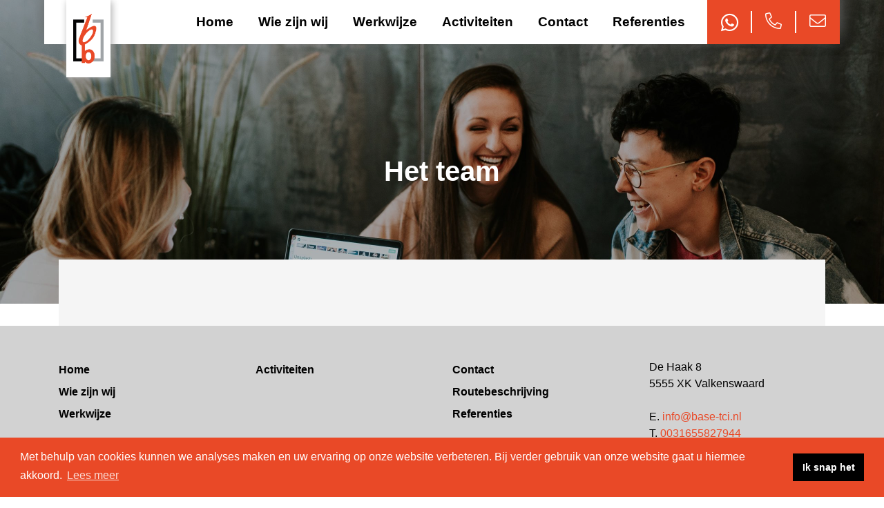

--- FILE ---
content_type: text/html; charset=UTF-8
request_url: https://www.base-tci.nl/het-team/
body_size: 34352
content:
<!doctype html>
<html lang="nl-NL">
	<head>
		<meta charset="utf-8">
		<meta name="viewport" content="width=device-width, initial-scale=1, shrink-to-fit=no">

		<title>Het team - Base TCI</title>

		<!-- WEBBER interactief
		info@webber.nl
		www.webber.nl
		040-2368010

		online | creatie | realisatie | optimalisatie

		Leuk dat je in de code kijkt :) 
		Vind je webdevelopment gaaf, heb je interesse in een vacature, op zoek naar een stage of durf je een open sollicitatie te sturen? 
		https://webber.nl/solliciteren/ -->
		
		<meta name='robots' content='index, follow, max-image-preview:large, max-snippet:-1, max-video-preview:-1' />

	<!-- This site is optimized with the Yoast SEO plugin v26.6 - https://yoast.com/wordpress/plugins/seo/ -->
	<link rel="canonical" href="https://www.base-tci.nl/het-team/" />
	<meta property="og:locale" content="nl_NL" />
	<meta property="og:type" content="article" />
	<meta property="og:title" content="Het team - Base TCI" />
	<meta property="og:url" content="https://www.base-tci.nl/het-team/" />
	<meta property="og:site_name" content="Base TCI" />
	<meta property="article:modified_time" content="2019-12-11T14:32:37+00:00" />
	<meta name="twitter:card" content="summary_large_image" />
	<script type="application/ld+json" class="yoast-schema-graph">{"@context":"https://schema.org","@graph":[{"@type":"WebPage","@id":"https://www.base-tci.nl/het-team/","url":"https://www.base-tci.nl/het-team/","name":"Het team - Base TCI","isPartOf":{"@id":"https://www.base-tci.nl/#website"},"datePublished":"2019-12-11T14:32:36+00:00","dateModified":"2019-12-11T14:32:37+00:00","breadcrumb":{"@id":"https://www.base-tci.nl/het-team/#breadcrumb"},"inLanguage":"nl-NL","potentialAction":[{"@type":"ReadAction","target":["https://www.base-tci.nl/het-team/"]}]},{"@type":"BreadcrumbList","@id":"https://www.base-tci.nl/het-team/#breadcrumb","itemListElement":[{"@type":"ListItem","position":1,"name":"Home","item":"https://www.base-tci.nl/"},{"@type":"ListItem","position":2,"name":"Het team"}]},{"@type":"WebSite","@id":"https://www.base-tci.nl/#website","url":"https://www.base-tci.nl/","name":"Base TCI","description":"","potentialAction":[{"@type":"SearchAction","target":{"@type":"EntryPoint","urlTemplate":"https://www.base-tci.nl/?s={search_term_string}"},"query-input":{"@type":"PropertyValueSpecification","valueRequired":true,"valueName":"search_term_string"}}],"inLanguage":"nl-NL"}]}</script>
	<!-- / Yoast SEO plugin. -->


<link rel='dns-prefetch' href='//kit.fontawesome.com' />
<link rel="alternate" title="oEmbed (JSON)" type="application/json+oembed" href="https://www.base-tci.nl/wp-json/oembed/1.0/embed?url=https%3A%2F%2Fwww.base-tci.nl%2Fhet-team%2F" />
<link rel="alternate" title="oEmbed (XML)" type="text/xml+oembed" href="https://www.base-tci.nl/wp-json/oembed/1.0/embed?url=https%3A%2F%2Fwww.base-tci.nl%2Fhet-team%2F&#038;format=xml" />
<style id='wp-img-auto-sizes-contain-inline-css' type='text/css'>
img:is([sizes=auto i],[sizes^="auto," i]){contain-intrinsic-size:3000px 1500px}
/*# sourceURL=wp-img-auto-sizes-contain-inline-css */
</style>
<style id='wp-emoji-styles-inline-css' type='text/css'>

	img.wp-smiley, img.emoji {
		display: inline !important;
		border: none !important;
		box-shadow: none !important;
		height: 1em !important;
		width: 1em !important;
		margin: 0 0.07em !important;
		vertical-align: -0.1em !important;
		background: none !important;
		padding: 0 !important;
	}
/*# sourceURL=wp-emoji-styles-inline-css */
</style>
<style id='wp-block-library-inline-css' type='text/css'>
:root{--wp-block-synced-color:#7a00df;--wp-block-synced-color--rgb:122,0,223;--wp-bound-block-color:var(--wp-block-synced-color);--wp-editor-canvas-background:#ddd;--wp-admin-theme-color:#007cba;--wp-admin-theme-color--rgb:0,124,186;--wp-admin-theme-color-darker-10:#006ba1;--wp-admin-theme-color-darker-10--rgb:0,107,160.5;--wp-admin-theme-color-darker-20:#005a87;--wp-admin-theme-color-darker-20--rgb:0,90,135;--wp-admin-border-width-focus:2px}@media (min-resolution:192dpi){:root{--wp-admin-border-width-focus:1.5px}}.wp-element-button{cursor:pointer}:root .has-very-light-gray-background-color{background-color:#eee}:root .has-very-dark-gray-background-color{background-color:#313131}:root .has-very-light-gray-color{color:#eee}:root .has-very-dark-gray-color{color:#313131}:root .has-vivid-green-cyan-to-vivid-cyan-blue-gradient-background{background:linear-gradient(135deg,#00d084,#0693e3)}:root .has-purple-crush-gradient-background{background:linear-gradient(135deg,#34e2e4,#4721fb 50%,#ab1dfe)}:root .has-hazy-dawn-gradient-background{background:linear-gradient(135deg,#faaca8,#dad0ec)}:root .has-subdued-olive-gradient-background{background:linear-gradient(135deg,#fafae1,#67a671)}:root .has-atomic-cream-gradient-background{background:linear-gradient(135deg,#fdd79a,#004a59)}:root .has-nightshade-gradient-background{background:linear-gradient(135deg,#330968,#31cdcf)}:root .has-midnight-gradient-background{background:linear-gradient(135deg,#020381,#2874fc)}:root{--wp--preset--font-size--normal:16px;--wp--preset--font-size--huge:42px}.has-regular-font-size{font-size:1em}.has-larger-font-size{font-size:2.625em}.has-normal-font-size{font-size:var(--wp--preset--font-size--normal)}.has-huge-font-size{font-size:var(--wp--preset--font-size--huge)}.has-text-align-center{text-align:center}.has-text-align-left{text-align:left}.has-text-align-right{text-align:right}.has-fit-text{white-space:nowrap!important}#end-resizable-editor-section{display:none}.aligncenter{clear:both}.items-justified-left{justify-content:flex-start}.items-justified-center{justify-content:center}.items-justified-right{justify-content:flex-end}.items-justified-space-between{justify-content:space-between}.screen-reader-text{border:0;clip-path:inset(50%);height:1px;margin:-1px;overflow:hidden;padding:0;position:absolute;width:1px;word-wrap:normal!important}.screen-reader-text:focus{background-color:#ddd;clip-path:none;color:#444;display:block;font-size:1em;height:auto;left:5px;line-height:normal;padding:15px 23px 14px;text-decoration:none;top:5px;width:auto;z-index:100000}html :where(.has-border-color){border-style:solid}html :where([style*=border-top-color]){border-top-style:solid}html :where([style*=border-right-color]){border-right-style:solid}html :where([style*=border-bottom-color]){border-bottom-style:solid}html :where([style*=border-left-color]){border-left-style:solid}html :where([style*=border-width]){border-style:solid}html :where([style*=border-top-width]){border-top-style:solid}html :where([style*=border-right-width]){border-right-style:solid}html :where([style*=border-bottom-width]){border-bottom-style:solid}html :where([style*=border-left-width]){border-left-style:solid}html :where(img[class*=wp-image-]){height:auto;max-width:100%}:where(figure){margin:0 0 1em}html :where(.is-position-sticky){--wp-admin--admin-bar--position-offset:var(--wp-admin--admin-bar--height,0px)}@media screen and (max-width:600px){html :where(.is-position-sticky){--wp-admin--admin-bar--position-offset:0px}}

/*# sourceURL=wp-block-library-inline-css */
</style><style id='global-styles-inline-css' type='text/css'>
:root{--wp--preset--aspect-ratio--square: 1;--wp--preset--aspect-ratio--4-3: 4/3;--wp--preset--aspect-ratio--3-4: 3/4;--wp--preset--aspect-ratio--3-2: 3/2;--wp--preset--aspect-ratio--2-3: 2/3;--wp--preset--aspect-ratio--16-9: 16/9;--wp--preset--aspect-ratio--9-16: 9/16;--wp--preset--color--black: #000000;--wp--preset--color--cyan-bluish-gray: #abb8c3;--wp--preset--color--white: #ffffff;--wp--preset--color--pale-pink: #f78da7;--wp--preset--color--vivid-red: #cf2e2e;--wp--preset--color--luminous-vivid-orange: #ff6900;--wp--preset--color--luminous-vivid-amber: #fcb900;--wp--preset--color--light-green-cyan: #7bdcb5;--wp--preset--color--vivid-green-cyan: #00d084;--wp--preset--color--pale-cyan-blue: #8ed1fc;--wp--preset--color--vivid-cyan-blue: #0693e3;--wp--preset--color--vivid-purple: #9b51e0;--wp--preset--gradient--vivid-cyan-blue-to-vivid-purple: linear-gradient(135deg,rgb(6,147,227) 0%,rgb(155,81,224) 100%);--wp--preset--gradient--light-green-cyan-to-vivid-green-cyan: linear-gradient(135deg,rgb(122,220,180) 0%,rgb(0,208,130) 100%);--wp--preset--gradient--luminous-vivid-amber-to-luminous-vivid-orange: linear-gradient(135deg,rgb(252,185,0) 0%,rgb(255,105,0) 100%);--wp--preset--gradient--luminous-vivid-orange-to-vivid-red: linear-gradient(135deg,rgb(255,105,0) 0%,rgb(207,46,46) 100%);--wp--preset--gradient--very-light-gray-to-cyan-bluish-gray: linear-gradient(135deg,rgb(238,238,238) 0%,rgb(169,184,195) 100%);--wp--preset--gradient--cool-to-warm-spectrum: linear-gradient(135deg,rgb(74,234,220) 0%,rgb(151,120,209) 20%,rgb(207,42,186) 40%,rgb(238,44,130) 60%,rgb(251,105,98) 80%,rgb(254,248,76) 100%);--wp--preset--gradient--blush-light-purple: linear-gradient(135deg,rgb(255,206,236) 0%,rgb(152,150,240) 100%);--wp--preset--gradient--blush-bordeaux: linear-gradient(135deg,rgb(254,205,165) 0%,rgb(254,45,45) 50%,rgb(107,0,62) 100%);--wp--preset--gradient--luminous-dusk: linear-gradient(135deg,rgb(255,203,112) 0%,rgb(199,81,192) 50%,rgb(65,88,208) 100%);--wp--preset--gradient--pale-ocean: linear-gradient(135deg,rgb(255,245,203) 0%,rgb(182,227,212) 50%,rgb(51,167,181) 100%);--wp--preset--gradient--electric-grass: linear-gradient(135deg,rgb(202,248,128) 0%,rgb(113,206,126) 100%);--wp--preset--gradient--midnight: linear-gradient(135deg,rgb(2,3,129) 0%,rgb(40,116,252) 100%);--wp--preset--font-size--small: 13px;--wp--preset--font-size--medium: 20px;--wp--preset--font-size--large: 36px;--wp--preset--font-size--x-large: 42px;--wp--preset--spacing--20: 0.44rem;--wp--preset--spacing--30: 0.67rem;--wp--preset--spacing--40: 1rem;--wp--preset--spacing--50: 1.5rem;--wp--preset--spacing--60: 2.25rem;--wp--preset--spacing--70: 3.38rem;--wp--preset--spacing--80: 5.06rem;--wp--preset--shadow--natural: 6px 6px 9px rgba(0, 0, 0, 0.2);--wp--preset--shadow--deep: 12px 12px 50px rgba(0, 0, 0, 0.4);--wp--preset--shadow--sharp: 6px 6px 0px rgba(0, 0, 0, 0.2);--wp--preset--shadow--outlined: 6px 6px 0px -3px rgb(255, 255, 255), 6px 6px rgb(0, 0, 0);--wp--preset--shadow--crisp: 6px 6px 0px rgb(0, 0, 0);}:where(.is-layout-flex){gap: 0.5em;}:where(.is-layout-grid){gap: 0.5em;}body .is-layout-flex{display: flex;}.is-layout-flex{flex-wrap: wrap;align-items: center;}.is-layout-flex > :is(*, div){margin: 0;}body .is-layout-grid{display: grid;}.is-layout-grid > :is(*, div){margin: 0;}:where(.wp-block-columns.is-layout-flex){gap: 2em;}:where(.wp-block-columns.is-layout-grid){gap: 2em;}:where(.wp-block-post-template.is-layout-flex){gap: 1.25em;}:where(.wp-block-post-template.is-layout-grid){gap: 1.25em;}.has-black-color{color: var(--wp--preset--color--black) !important;}.has-cyan-bluish-gray-color{color: var(--wp--preset--color--cyan-bluish-gray) !important;}.has-white-color{color: var(--wp--preset--color--white) !important;}.has-pale-pink-color{color: var(--wp--preset--color--pale-pink) !important;}.has-vivid-red-color{color: var(--wp--preset--color--vivid-red) !important;}.has-luminous-vivid-orange-color{color: var(--wp--preset--color--luminous-vivid-orange) !important;}.has-luminous-vivid-amber-color{color: var(--wp--preset--color--luminous-vivid-amber) !important;}.has-light-green-cyan-color{color: var(--wp--preset--color--light-green-cyan) !important;}.has-vivid-green-cyan-color{color: var(--wp--preset--color--vivid-green-cyan) !important;}.has-pale-cyan-blue-color{color: var(--wp--preset--color--pale-cyan-blue) !important;}.has-vivid-cyan-blue-color{color: var(--wp--preset--color--vivid-cyan-blue) !important;}.has-vivid-purple-color{color: var(--wp--preset--color--vivid-purple) !important;}.has-black-background-color{background-color: var(--wp--preset--color--black) !important;}.has-cyan-bluish-gray-background-color{background-color: var(--wp--preset--color--cyan-bluish-gray) !important;}.has-white-background-color{background-color: var(--wp--preset--color--white) !important;}.has-pale-pink-background-color{background-color: var(--wp--preset--color--pale-pink) !important;}.has-vivid-red-background-color{background-color: var(--wp--preset--color--vivid-red) !important;}.has-luminous-vivid-orange-background-color{background-color: var(--wp--preset--color--luminous-vivid-orange) !important;}.has-luminous-vivid-amber-background-color{background-color: var(--wp--preset--color--luminous-vivid-amber) !important;}.has-light-green-cyan-background-color{background-color: var(--wp--preset--color--light-green-cyan) !important;}.has-vivid-green-cyan-background-color{background-color: var(--wp--preset--color--vivid-green-cyan) !important;}.has-pale-cyan-blue-background-color{background-color: var(--wp--preset--color--pale-cyan-blue) !important;}.has-vivid-cyan-blue-background-color{background-color: var(--wp--preset--color--vivid-cyan-blue) !important;}.has-vivid-purple-background-color{background-color: var(--wp--preset--color--vivid-purple) !important;}.has-black-border-color{border-color: var(--wp--preset--color--black) !important;}.has-cyan-bluish-gray-border-color{border-color: var(--wp--preset--color--cyan-bluish-gray) !important;}.has-white-border-color{border-color: var(--wp--preset--color--white) !important;}.has-pale-pink-border-color{border-color: var(--wp--preset--color--pale-pink) !important;}.has-vivid-red-border-color{border-color: var(--wp--preset--color--vivid-red) !important;}.has-luminous-vivid-orange-border-color{border-color: var(--wp--preset--color--luminous-vivid-orange) !important;}.has-luminous-vivid-amber-border-color{border-color: var(--wp--preset--color--luminous-vivid-amber) !important;}.has-light-green-cyan-border-color{border-color: var(--wp--preset--color--light-green-cyan) !important;}.has-vivid-green-cyan-border-color{border-color: var(--wp--preset--color--vivid-green-cyan) !important;}.has-pale-cyan-blue-border-color{border-color: var(--wp--preset--color--pale-cyan-blue) !important;}.has-vivid-cyan-blue-border-color{border-color: var(--wp--preset--color--vivid-cyan-blue) !important;}.has-vivid-purple-border-color{border-color: var(--wp--preset--color--vivid-purple) !important;}.has-vivid-cyan-blue-to-vivid-purple-gradient-background{background: var(--wp--preset--gradient--vivid-cyan-blue-to-vivid-purple) !important;}.has-light-green-cyan-to-vivid-green-cyan-gradient-background{background: var(--wp--preset--gradient--light-green-cyan-to-vivid-green-cyan) !important;}.has-luminous-vivid-amber-to-luminous-vivid-orange-gradient-background{background: var(--wp--preset--gradient--luminous-vivid-amber-to-luminous-vivid-orange) !important;}.has-luminous-vivid-orange-to-vivid-red-gradient-background{background: var(--wp--preset--gradient--luminous-vivid-orange-to-vivid-red) !important;}.has-very-light-gray-to-cyan-bluish-gray-gradient-background{background: var(--wp--preset--gradient--very-light-gray-to-cyan-bluish-gray) !important;}.has-cool-to-warm-spectrum-gradient-background{background: var(--wp--preset--gradient--cool-to-warm-spectrum) !important;}.has-blush-light-purple-gradient-background{background: var(--wp--preset--gradient--blush-light-purple) !important;}.has-blush-bordeaux-gradient-background{background: var(--wp--preset--gradient--blush-bordeaux) !important;}.has-luminous-dusk-gradient-background{background: var(--wp--preset--gradient--luminous-dusk) !important;}.has-pale-ocean-gradient-background{background: var(--wp--preset--gradient--pale-ocean) !important;}.has-electric-grass-gradient-background{background: var(--wp--preset--gradient--electric-grass) !important;}.has-midnight-gradient-background{background: var(--wp--preset--gradient--midnight) !important;}.has-small-font-size{font-size: var(--wp--preset--font-size--small) !important;}.has-medium-font-size{font-size: var(--wp--preset--font-size--medium) !important;}.has-large-font-size{font-size: var(--wp--preset--font-size--large) !important;}.has-x-large-font-size{font-size: var(--wp--preset--font-size--x-large) !important;}
/*# sourceURL=global-styles-inline-css */
</style>

<style id='classic-theme-styles-inline-css' type='text/css'>
/*! This file is auto-generated */
.wp-block-button__link{color:#fff;background-color:#32373c;border-radius:9999px;box-shadow:none;text-decoration:none;padding:calc(.667em + 2px) calc(1.333em + 2px);font-size:1.125em}.wp-block-file__button{background:#32373c;color:#fff;text-decoration:none}
/*# sourceURL=/wp-includes/css/classic-themes.min.css */
</style>
<link rel='stylesheet' id='contact-form-7-css' href='https://www.base-tci.nl/wp-content/plugins/contact-form-7/includes/css/styles.css?ver=6.1.4' type='text/css' media='all' />
<link rel='stylesheet' id='bootstrap-css' href='https://www.base-tci.nl/wp-content/themes/base-tci/assets/css/libs/bootstrap.min.css?ver=4.3.1' type='text/css' media='all' />
<link rel='stylesheet' id='slick-css' href='https://www.base-tci.nl/wp-content/themes/base-tci/assets/css/libs/slick.min.css?ver=1.9.0' type='text/css' media='all' />
<link rel='stylesheet' id='slick-theme-css' href='https://www.base-tci.nl/wp-content/themes/base-tci/assets/css/libs/slick-theme.min.css?ver=1.9.0' type='text/css' media='all' />
<link rel='stylesheet' id='animate-css' href='https://www.base-tci.nl/wp-content/themes/base-tci/assets/css/libs/animate.css?ver=3.7.2' type='text/css' media='all' />
<link rel='stylesheet' id='theme-main-css' href='https://www.base-tci.nl/wp-content/themes/base-tci/assets/css/main.css?ver=1636017560' type='text/css' media='all' />
<link rel='stylesheet' id='cookieconsent2-css' href='https://www.base-tci.nl/wp-content/themes/base-tci/assets/css/libs/cookieconsent.min.css?ver=3.1.0' type='text/css' media='all' />
<script type="text/javascript" src="https://kit.fontawesome.com/9e8e15f065.js?ver=6.9" id="fontawesome-latest-js"></script>
<link rel="https://api.w.org/" href="https://www.base-tci.nl/wp-json/" /><link rel="alternate" title="JSON" type="application/json" href="https://www.base-tci.nl/wp-json/wp/v2/pages/21" /><link rel="EditURI" type="application/rsd+xml" title="RSD" href="https://www.base-tci.nl/xmlrpc.php?rsd" />
<link rel='shortlink' href='https://www.base-tci.nl/?p=21' />
<link rel="icon" href="https://www.base-tci.nl/wp-content/uploads/2019/12/cropped-favicon-32x32.png" sizes="32x32" />
<link rel="icon" href="https://www.base-tci.nl/wp-content/uploads/2019/12/cropped-favicon-192x192.png" sizes="192x192" />
<link rel="apple-touch-icon" href="https://www.base-tci.nl/wp-content/uploads/2019/12/cropped-favicon-180x180.png" />
<meta name="msapplication-TileImage" content="https://www.base-tci.nl/wp-content/uploads/2019/12/cropped-favicon-270x270.png" />
	</head>
	<body class="wp-singular page-template-default page page-id-21 wp-theme-base-tci">

		
		<header class="header">
			<div class="header__collapsed-menu">
				<a href="https://www.base-tci.nl/" class="header__collapsed-menu__logo-wrapper" style="background-image: url('https://www.base-tci.nl/wp-content/uploads/2019/12/logo-full-color.png');">
					
				</a>

				<div class="header__collapsed-menu__toggle-wrapper toggle-collapsed-menu">
					<i class="fal fa-bars"></i>
				</div>

				<div class="header__collapsed-menu__menu-wrapper">
					<div class="menu-hoofdmenu-container"><ul id="menu-hoofdmenu" class="menu"><li id="menu-item-86" class="menu-item menu-item-type-post_type menu-item-object-page menu-item-home menu-item-86"><a href="https://www.base-tci.nl/">Home</a></li>
<li id="menu-item-89" class="menu-item menu-item-type-post_type menu-item-object-page menu-item-89"><a href="https://www.base-tci.nl/wie-zijn-wij/">Wie zijn wij</a></li>
<li id="menu-item-432" class="menu-item menu-item-type-post_type menu-item-object-page menu-item-432"><a href="https://www.base-tci.nl/werkwijze/">Werkwijze</a></li>
<li id="menu-item-87" class="menu-item menu-item-type-post_type menu-item-object-page menu-item-87"><a href="https://www.base-tci.nl/activiteiten/">Activiteiten</a></li>
<li id="menu-item-88" class="menu-item menu-item-type-post_type menu-item-object-page menu-item-88"><a href="https://www.base-tci.nl/contact/">Contact</a></li>
<li id="menu-item-893" class="menu-item menu-item-type-post_type menu-item-object-page menu-item-893"><a href="https://www.base-tci.nl/referenties/">Referenties</a></li>
</ul></div>	
				</div>
			</div>
		
			<div class="header__top">
				<a href="https://www.base-tci.nl/" class="header__top__logo-wrapper" style="background-image: url('https://www.base-tci.nl/wp-content/uploads/2019/12/logo-full-color.png');">
					
				</a>

				<div class="header__top__menu-wrapper d-none d-lg-block">
					<div class="menu-hoofdmenu-container"><ul id="menu-hoofdmenu-1" class="menu"><li class="menu-item menu-item-type-post_type menu-item-object-page menu-item-home menu-item-86"><a href="https://www.base-tci.nl/">Home</a></li>
<li class="menu-item menu-item-type-post_type menu-item-object-page menu-item-89"><a href="https://www.base-tci.nl/wie-zijn-wij/">Wie zijn wij</a></li>
<li class="menu-item menu-item-type-post_type menu-item-object-page menu-item-432"><a href="https://www.base-tci.nl/werkwijze/">Werkwijze</a></li>
<li class="menu-item menu-item-type-post_type menu-item-object-page menu-item-87"><a href="https://www.base-tci.nl/activiteiten/">Activiteiten</a></li>
<li class="menu-item menu-item-type-post_type menu-item-object-page menu-item-88"><a href="https://www.base-tci.nl/contact/">Contact</a></li>
<li class="menu-item menu-item-type-post_type menu-item-object-page menu-item-893"><a href="https://www.base-tci.nl/referenties/">Referenties</a></li>
</ul></div>	
				</div>

				<!--WHATSAPP-->
				
				<a href="https://wa.me/31655827944" class="header__top__whatsapp-wrapper">
					<i class="fab fa-whatsapp"></i>
				</a>

				<a href="tel:0031655827944" class="header__top__phone-wrapper">
					<i class="fal fa-phone-alt"></i>
				</a>

				<a href="mailto:info@base-tci.nl" class="header__top__email-wrapper">
					<i class="fal fa-envelope"></i>
				</a>

				<div class="header__top__toggle-wrapper d-lg-none toggle-collapsed-menu">
					<i class="fal fa-bars"></i>
				</div>
			</div>
		</header>

		<!--MASTHEAD-->
		
					<div class="masthead" style="background-image: url('https://www.base-tci.nl/wp-content/uploads/2019/12/brooke-cagle-g1Kr4Ozfoac-unsplash-1-scaled.jpg');">
				<div class="container">
					<div class="row">
						<div class="col-12 text-center">
							<div class="masthead__inner">
																	<h1>Het team</h1>
															</div>
						</div>
					</div>
				</div>
				
				<div class="masthead__overlay">
					
				</div>
			</div>
			
							<div class="container">
					<div class="row">
						<div class="col-12 text-center">
							<div class="intro-wrapper">
															</div>
						</div>
					</div>
				</div>
			
			









	<div class="modules">
								</div>

		



		<footer class="footer">
			<div class="container">

				<!--FOOTER LOGO-->
								
				<div class="footer__logo" style="background-image: url('https://www.base-tci.nl/wp-content/uploads/2019/12/footer-logo.png');">
					
				</div>
				
				<div class="row">
					<div class="col-12 col-md-3">
													<div class="menu-footer-menu-1-container"><ul id="menu-footer-menu-1" class="menu"><li id="menu-item-45" class="menu-item menu-item-type-post_type menu-item-object-page menu-item-home menu-item-has-children menu-item-45"><a href="https://www.base-tci.nl/">Home</a>
<ul class="sub-menu">
	<li id="menu-item-42" class="menu-item menu-item-type-post_type menu-item-object-page menu-item-42"><a href="https://www.base-tci.nl/wie-zijn-wij/">Wie zijn wij</a></li>
	<li id="menu-item-40" class="menu-item menu-item-type-post_type menu-item-object-page menu-item-40"><a href="https://www.base-tci.nl/werkwijze/">Werkwijze</a></li>
</ul>
</li>
</ul></div>	
											</div>
					<div class="col-12 col-md-3">
													<div class="menu-footer-menu-2-container"><ul id="menu-footer-menu-2" class="menu"><li id="menu-item-37" class="menu-item menu-item-type-post_type menu-item-object-page menu-item-37"><a href="https://www.base-tci.nl/activiteiten/">Activiteiten</a></li>
</ul></div>	
											</div>
					<div class="col-12 col-md-3">
													<div class="menu-footer-menu-3-container"><ul id="menu-footer-menu-3" class="menu"><li id="menu-item-35" class="menu-item menu-item-type-post_type menu-item-object-page menu-item-35"><a href="https://www.base-tci.nl/contact/">Contact</a></li>
<li id="menu-item-665" class="menu-item menu-item-type-custom menu-item-object-custom menu-item-665"><a target="_blank" href="https://goo.gl/maps/dZ52iD9Dak2VPYoJ8">Routebeschrijving</a></li>
<li id="menu-item-36" class="menu-item menu-item-type-post_type menu-item-object-page menu-item-36"><a href="https://www.base-tci.nl/referenties/">Referenties</a></li>
</ul></div>	
											</div>
					<div class="col-12 col-md-3">
						
						De Haak 8						<br />
						5555 XK Valkenswaard						<br />
						<br />
						E. <a href="mailto:info@base-tci.nl">info@base-tci.nl</a><br />
						T. <a href="tel:0031655827944">0031655827944</a>
						<br />
						<br />
						<a href="https://www.base-tci.nl/privacyverklaring/">Privacyverklaring</a>

					</div>
				</div>
			</div>
		</footer>


		<!--ANALYTICS-->
		<script>
			var gaProperty = 'UA-170905611-1';
			var disableStr = 'ga-disable-' + gaProperty;
			if (document.cookie.indexOf(disableStr + '=true') > -1) {
			  window[disableStr] = true;
			}

			if (!(document.cookie.indexOf('cookieconsent_status=dismiss') > -1)) {
			  window[disableStr] = true;
			}

			function gaOptout() {
			  if (document.cookie.indexOf(disableStr + '=true') > -1) {
			    alert('U bent al afgemeld voor Google Analytics tracking');
			  }else{
			      alert('U bent afgemeld voor Google Analytics tracking');
			  }

			  document.cookie = disableStr + '=true; expires=Thu, 31 Dec 2099 23:59:59 UTC; path=/';
			  window[disableStr] = true;
			}
	  	</script>	

	  	<script>
			window.addEventListener("load", function(){
			window.cookieconsent.initialise({
			"palette": {
			  "popup": {
			    "background": "#e94927",
			    "text": "#ffffff"
			  },
			  "button": {
			    "background": "#000000",
			    "text": "#ffffff"
			  }
			},
			"content": {
			  "message": "Met behulp van cookies kunnen we analyses maken en uw ervaring op onze website verbeteren. Bij verder gebruik van onze website gaat u hiermee akkoord.",
			  "dismiss": "Ik snap het",
			  "link": "Lees meer",
			  "href": "https://www.base-tci.nl/privacyverklaring/"
			}
			})});
		</script>

		<script>
		  window.dataLayer = window.dataLayer || [];
		  function gtag(){dataLayer.push(arguments);}
		  gtag('js', new Date());

		  gtag('config', 'UA-170905611-1');
		</script>

		<script async src="https://www.googletagmanager.com/gtag/js?id=UA-170905611-1"></script>


		<script type="speculationrules">
{"prefetch":[{"source":"document","where":{"and":[{"href_matches":"/*"},{"not":{"href_matches":["/wp-*.php","/wp-admin/*","/wp-content/uploads/*","/wp-content/*","/wp-content/plugins/*","/wp-content/themes/base-tci/*","/*\\?(.+)"]}},{"not":{"selector_matches":"a[rel~=\"nofollow\"]"}},{"not":{"selector_matches":".no-prefetch, .no-prefetch a"}}]},"eagerness":"conservative"}]}
</script>
<script type="text/javascript" src="https://www.base-tci.nl/wp-includes/js/dist/hooks.min.js?ver=dd5603f07f9220ed27f1" id="wp-hooks-js"></script>
<script type="text/javascript" src="https://www.base-tci.nl/wp-includes/js/dist/i18n.min.js?ver=c26c3dc7bed366793375" id="wp-i18n-js"></script>
<script type="text/javascript" id="wp-i18n-js-after">
/* <![CDATA[ */
wp.i18n.setLocaleData( { 'text direction\u0004ltr': [ 'ltr' ] } );
//# sourceURL=wp-i18n-js-after
/* ]]> */
</script>
<script type="text/javascript" src="https://www.base-tci.nl/wp-content/plugins/contact-form-7/includes/swv/js/index.js?ver=6.1.4" id="swv-js"></script>
<script type="text/javascript" id="contact-form-7-js-translations">
/* <![CDATA[ */
( function( domain, translations ) {
	var localeData = translations.locale_data[ domain ] || translations.locale_data.messages;
	localeData[""].domain = domain;
	wp.i18n.setLocaleData( localeData, domain );
} )( "contact-form-7", {"translation-revision-date":"2025-11-30 09:13:36+0000","generator":"GlotPress\/4.0.3","domain":"messages","locale_data":{"messages":{"":{"domain":"messages","plural-forms":"nplurals=2; plural=n != 1;","lang":"nl"},"This contact form is placed in the wrong place.":["Dit contactformulier staat op de verkeerde plek."],"Error:":["Fout:"]}},"comment":{"reference":"includes\/js\/index.js"}} );
//# sourceURL=contact-form-7-js-translations
/* ]]> */
</script>
<script type="text/javascript" id="contact-form-7-js-before">
/* <![CDATA[ */
var wpcf7 = {
    "api": {
        "root": "https:\/\/www.base-tci.nl\/wp-json\/",
        "namespace": "contact-form-7\/v1"
    }
};
//# sourceURL=contact-form-7-js-before
/* ]]> */
</script>
<script type="text/javascript" src="https://www.base-tci.nl/wp-content/plugins/contact-form-7/includes/js/index.js?ver=6.1.4" id="contact-form-7-js"></script>
<script type="text/javascript" src="https://www.base-tci.nl/wp-content/themes/base-tci/assets/js/libs/cookieconsent.min.js?ver=3.0.3" id="cookieconsent2-js"></script>
<script type="text/javascript" src="https://www.base-tci.nl/wp-content/themes/base-tci/assets/js/libs/wow.min.js?ver=1.1.2" id="wow-js"></script>
<script type="text/javascript" src="https://www.base-tci.nl/wp-content/themes/base-tci/assets/js/libs/jquery.min.js?ver=3.3.1" id="jquery3-js"></script>
<script type="text/javascript" src="https://www.base-tci.nl/wp-content/themes/base-tci/assets/js/libs/popper.min.js?ver=1.14.7" id="popper-js"></script>
<script type="text/javascript" src="https://www.base-tci.nl/wp-content/themes/base-tci/assets/js/libs/bootstrap.min.js?ver=4.3.1" id="bootstrap-js"></script>
<script type="text/javascript" src="https://www.base-tci.nl/wp-content/themes/base-tci/assets/js/libs/slick.min.js?ver=1.9.0" id="slick-js"></script>
<script type="text/javascript" src="https://www.base-tci.nl/wp-content/themes/base-tci/assets/js/libs/es6-promise.auto.min.js?ver=4.1.1" id="es6-promise-js"></script>
<script type="text/javascript" src="https://www.base-tci.nl/wp-content/themes/base-tci/assets/js/libs/lodash.min.js?ver=4.17.15" id="lodash-fe-js"></script>
<script type="text/javascript" src="https://www.base-tci.nl/wp-content/themes/base-tci/assets/js/libs/vue.min.js?ver=2.6.10" id="vue-js"></script>
<script type="text/javascript" src="https://www.base-tci.nl/wp-content/themes/base-tci/assets/js/libs/axios.min.js?ver=0.19.0" id="axios-js"></script>
<script type="text/javascript" src="https://www.base-tci.nl/wp-content/themes/base-tci/assets/js/main.js?ver=1636017561" id="theme-main-js"></script>
<script type="text/javascript" src="https://www.base-tci.nl/wp-content/themes/base-tci/assets/js/vue-settings.js?ver=1636017561" id="theme-vue-js"></script>
<script id="wp-emoji-settings" type="application/json">
{"baseUrl":"https://s.w.org/images/core/emoji/17.0.2/72x72/","ext":".png","svgUrl":"https://s.w.org/images/core/emoji/17.0.2/svg/","svgExt":".svg","source":{"concatemoji":"https://www.base-tci.nl/wp-includes/js/wp-emoji-release.min.js?ver=6.9"}}
</script>
<script type="module">
/* <![CDATA[ */
/*! This file is auto-generated */
const a=JSON.parse(document.getElementById("wp-emoji-settings").textContent),o=(window._wpemojiSettings=a,"wpEmojiSettingsSupports"),s=["flag","emoji"];function i(e){try{var t={supportTests:e,timestamp:(new Date).valueOf()};sessionStorage.setItem(o,JSON.stringify(t))}catch(e){}}function c(e,t,n){e.clearRect(0,0,e.canvas.width,e.canvas.height),e.fillText(t,0,0);t=new Uint32Array(e.getImageData(0,0,e.canvas.width,e.canvas.height).data);e.clearRect(0,0,e.canvas.width,e.canvas.height),e.fillText(n,0,0);const a=new Uint32Array(e.getImageData(0,0,e.canvas.width,e.canvas.height).data);return t.every((e,t)=>e===a[t])}function p(e,t){e.clearRect(0,0,e.canvas.width,e.canvas.height),e.fillText(t,0,0);var n=e.getImageData(16,16,1,1);for(let e=0;e<n.data.length;e++)if(0!==n.data[e])return!1;return!0}function u(e,t,n,a){switch(t){case"flag":return n(e,"\ud83c\udff3\ufe0f\u200d\u26a7\ufe0f","\ud83c\udff3\ufe0f\u200b\u26a7\ufe0f")?!1:!n(e,"\ud83c\udde8\ud83c\uddf6","\ud83c\udde8\u200b\ud83c\uddf6")&&!n(e,"\ud83c\udff4\udb40\udc67\udb40\udc62\udb40\udc65\udb40\udc6e\udb40\udc67\udb40\udc7f","\ud83c\udff4\u200b\udb40\udc67\u200b\udb40\udc62\u200b\udb40\udc65\u200b\udb40\udc6e\u200b\udb40\udc67\u200b\udb40\udc7f");case"emoji":return!a(e,"\ud83e\u1fac8")}return!1}function f(e,t,n,a){let r;const o=(r="undefined"!=typeof WorkerGlobalScope&&self instanceof WorkerGlobalScope?new OffscreenCanvas(300,150):document.createElement("canvas")).getContext("2d",{willReadFrequently:!0}),s=(o.textBaseline="top",o.font="600 32px Arial",{});return e.forEach(e=>{s[e]=t(o,e,n,a)}),s}function r(e){var t=document.createElement("script");t.src=e,t.defer=!0,document.head.appendChild(t)}a.supports={everything:!0,everythingExceptFlag:!0},new Promise(t=>{let n=function(){try{var e=JSON.parse(sessionStorage.getItem(o));if("object"==typeof e&&"number"==typeof e.timestamp&&(new Date).valueOf()<e.timestamp+604800&&"object"==typeof e.supportTests)return e.supportTests}catch(e){}return null}();if(!n){if("undefined"!=typeof Worker&&"undefined"!=typeof OffscreenCanvas&&"undefined"!=typeof URL&&URL.createObjectURL&&"undefined"!=typeof Blob)try{var e="postMessage("+f.toString()+"("+[JSON.stringify(s),u.toString(),c.toString(),p.toString()].join(",")+"));",a=new Blob([e],{type:"text/javascript"});const r=new Worker(URL.createObjectURL(a),{name:"wpTestEmojiSupports"});return void(r.onmessage=e=>{i(n=e.data),r.terminate(),t(n)})}catch(e){}i(n=f(s,u,c,p))}t(n)}).then(e=>{for(const n in e)a.supports[n]=e[n],a.supports.everything=a.supports.everything&&a.supports[n],"flag"!==n&&(a.supports.everythingExceptFlag=a.supports.everythingExceptFlag&&a.supports[n]);var t;a.supports.everythingExceptFlag=a.supports.everythingExceptFlag&&!a.supports.flag,a.supports.everything||((t=a.source||{}).concatemoji?r(t.concatemoji):t.wpemoji&&t.twemoji&&(r(t.twemoji),r(t.wpemoji)))});
//# sourceURL=https://www.base-tci.nl/wp-includes/js/wp-emoji-loader.min.js
/* ]]> */
</script>
	</body>
</html>

--- FILE ---
content_type: text/css
request_url: https://www.base-tci.nl/wp-content/themes/base-tci/assets/css/main.css?ver=1636017560
body_size: 17087
content:
html{font-size:16px}body{font-size:1rem;font-family:Helvetica,Arial,sans-serif;color:#000;font-weight:400}.wow{visibility:hidden}.container-fluid{padding-left:1.5rem;padding-right:1.5rem}@media screen and (min-width: 992px){.container-fluid{padding-left:3.5rem;padding-right:3.5rem}}*:focus,button:focus,.btn:focus,.form-control:focus{outline:none;box-shadow:none}h1,h2,h3,h4,h5,h6{cursor:default}h1 a,h2 a,h3 a,h4 a,h5 a,h6 a{cursor:pointer}a{color:#e94927;-webkit-transition:all 200ms ease-in-out;-moz-transition:all 200ms ease-in-out;-ms-transition:all 200ms ease-in-out;-o-transition:all 200ms ease-in-out;transition:all 200ms ease-in-out}a:hover,a:focus{color:#000;text-decoration:none;cursor:pointer}a h1,a h2,a h3,a h4,a h5,a h6{cursor:pointer}iframe,object,embed{max-width:100%}img.alignright{float:right;margin:0 0 1rem 1rem}img.alignleft{float:left;margin:0 1rem 1rem 0}img.aligncenter{display:block;margin-left:auto;margin-right:auto}.alignright{float:right}.alignleft{float:left}.aligncenter{display:block;margin-left:auto;margin-right:auto}.entry-content img{max-width:100%;height:auto}::-moz-selection{background-color:#000;color:#fff;text-shadow:none}::selection{background-color:#000;color:#fff;text-shadow:none}[v-cloak]{display:none}.btn{background-color:#e94927;color:#fff}.btn:hover{background-color:#000;color:#fff;text-decoration:none;cursor:pointer}.form-control{font-family:inherit}.form-control:focus{border-color:#e94927}.tt-uppercase{text-transform:uppercase}.tt-lowercase{text-transform:lowercase}body div.wpcf7 input[type="text"],body div.wpcf7 input[type="email"],body div.wpcf7 textarea{background-color:#f3f3f3;width:100%;border:none;padding:.5rem 1rem;margin-bottom:1rem}body div.wpcf7 input[type="submit"]{background-color:#e94927;color:#fff;border-radius:.5rem;padding:.5rem 1rem;font-size:1.2rem;transition:all .2s;display:inline-block;border:none;margin-bottom:3rem}body div.wpcf7 input[type="submit"]:hover{background-color:#000;color:#fff;text-decoration:none;cursor:pointer}body div.wpcf7 span.wpcf7-not-valid-tip{color:#000;display:block;cursor:default;font-size:.8rem}body div.wpcf7 div.wpcf7-response-output{text-align:center;margin:1rem 0;padding:1rem;background-color:#000;color:#fff;border:0}body div.wpcf7 div.wpcf7-mail-sent-ok{background-color:#000;color:#fff}body div.wpcf7 .ajax-loader{display:none}.header{width:100%}.header__collapsed-menu{position:fixed;overflow:hidden;width:100%;height:100%;background-color:#e94927;top:-100%;transition:all .2s;z-index:9}.header__collapsed-menu__logo-wrapper{position:absolute;width:4rem;height:7rem;z-index:1;background-color:#fff;background-size:70%;background-repeat:no-repeat;background-position:center center}.header__collapsed-menu__toggle-wrapper{position:absolute;width:20%;height:4rem;top:0;right:0;background-color:#000;transition:all .2s;text-align:center}@media screen and (min-width: 576px){.header__collapsed-menu__toggle-wrapper{width:4rem}}.header__collapsed-menu__toggle-wrapper .fal{color:#fff;font-size:1.5rem;margin-top:1.2rem}.header__collapsed-menu__toggle-wrapper:hover{cursor:pointer;background-color:#fff}.header__collapsed-menu__toggle-wrapper:hover .fal{color:#000}.header__collapsed-menu__menu-wrapper{margin-top:6rem}.header__collapsed-menu__menu-wrapper ul{margin:0;padding:0}.header__collapsed-menu__menu-wrapper ul li{text-align:center;line-height:2}.header__collapsed-menu__menu-wrapper ul li a{color:#fff;font-size:1.2rem}.header__collapsed-menu__menu-wrapper ul li a:hover{text-decoration:none;cursor:pointer;color:#000}.header .active{top:0}.header__top{position:fixed;top:0;width:100%;height:4rem;background-color:#e94927;z-index:5;box-shadow:0px -12px 25px #6a6a6a}@media screen and (min-width: 576px){.header__top{background-color:#fff}}@media screen and (min-width: 992px){.header__top{width:90%;left:5%}}.header__top__logo-wrapper{position:absolute;width:4rem;height:7rem;box-shadow:2px 2px 10px #aeaeae;z-index:1;background-color:#fff;background-size:70%;background-repeat:no-repeat;background-position:center center}@media screen and (min-width: 576px){.header__top__logo-wrapper{width:4rem}}@media screen and (min-width: 1200px){.header__top__logo-wrapper{margin-left:2rem}}.header__top__menu-wrapper{position:absolute;right:14rem;top:1.1rem}.header__top__menu-wrapper ul{margin:0;padding:0}.header__top__menu-wrapper ul li{list-style-type:none;display:inline-block;margin-left:2rem}.header__top__menu-wrapper ul li a{color:#000;font-size:1.2rem;font-weight:700}.header__top__menu-wrapper ul li a:hover{color:#e94927;text-decoration:none;cursor:pointer}.header__top__whatsapp-wrapper,.header__top__phone-wrapper,.header__top__email-wrapper,.header__top__toggle-wrapper{position:absolute;width:20%;height:4rem;background-color:#e94927;text-align:center}@media screen and (min-width: 576px){.header__top__whatsapp-wrapper,.header__top__phone-wrapper,.header__top__email-wrapper,.header__top__toggle-wrapper{width:4rem}}.header__top__whatsapp-wrapper .fal,.header__top__phone-wrapper .fal,.header__top__email-wrapper .fal,.header__top__toggle-wrapper .fal{color:#fff;font-size:1.5rem;margin-top:1.2rem}.header__top__whatsapp-wrapper .fab,.header__top__phone-wrapper .fab,.header__top__email-wrapper .fab,.header__top__toggle-wrapper .fab{color:#fff;font-size:1.8rem;margin-top:1.2rem}.header__top__whatsapp-wrapper:hover,.header__top__phone-wrapper:hover,.header__top__email-wrapper:hover,.header__top__toggle-wrapper:hover{background-color:#000}.header__top__whatsapp-wrapper{right:60%}@media screen and (min-width: 576px){.header__top__whatsapp-wrapper{right:12rem}}.header__top__whatsapp-wrapper:after{content:"";position:absolute;width:2px;height:2rem;right:-1px;top:1rem;background-color:#fff;z-index:2}@media screen and (min-width: 992px){.header__top__whatsapp-wrapper{right:8rem}}.header__top__phone-wrapper{right:40%}@media screen and (min-width: 576px){.header__top__phone-wrapper{right:8rem}}.header__top__phone-wrapper:after{content:"";position:absolute;width:2px;height:2rem;right:-1px;top:1rem;background-color:#fff;z-index:2}@media screen and (min-width: 992px){.header__top__phone-wrapper{right:4rem}}.header__top__email-wrapper{right:20%}@media screen and (min-width: 576px){.header__top__email-wrapper{right:4rem}}@media screen and (min-width: 992px){.header__top__email-wrapper{right:0rem}}.header__top__toggle-wrapper{right:0;background-color:#fff;transition:all .2s}.header__top__toggle-wrapper .fal{color:#000}.header__top__toggle-wrapper:hover{cursor:pointer}.header__top__toggle-wrapper:hover .fal{color:#fff}.expanded-masthead{position:relative}.expanded-masthead__image{width:100%;height:26rem;background-size:cover;background-position:center center}@media screen and (min-width: 992px){.expanded-masthead__image{position:absolute;top:0;right:0;width:40%;height:100%}}.expanded-masthead__image__quotes-wrapper{position:absolute;width:80%;left:10%;top:50%;-ms-transform:translateY(-50%);transform:translateY(-50%)}@media screen and (min-width: 992px){.expanded-masthead__image__quotes-wrapper{top:calc(50% + 2rem);-ms-transform:translateY(-50%);transform:translateY(-50%)}}.expanded-masthead__image__quotes-wrapper__quote{color:#fff;text-align:center;font-size:1.2rem;font-weight:700;text-shadow:0px 0px 10px #000000}.expanded-masthead__inner{margin-top:3rem}@media screen and (min-width: 992px){.expanded-masthead__inner{margin-top:7rem;margin-bottom:3rem}}.expanded-masthead__inner__title{margin-bottom:1rem}.expanded-masthead__inner__title h1{font-weight:700;font-size:1.8rem;line-height:1.4}@media screen and (min-width: 992px){.expanded-masthead__inner__title h1{font-size:2.2rem}}.expanded-masthead__inner__subtitle{font-size:1.2rem;font-weight:300;line-height:1.6;margin-bottom:4rem}.expanded-masthead__inner__cta{background-color:#e94927;color:#fff;border-radius:.5rem;padding:.5rem 1rem;font-size:1.2rem;transition:all .2s;display:inline-block}.expanded-masthead__inner__cta:hover{background-color:#000;color:#fff;text-decoration:none;cursor:pointer}.masthead{width:100%;background-size:cover;padding:10rem 0;position:relative}.masthead__inner{position:relative;z-index:1;color:#fff;margin-top:4rem}.masthead__inner h1{color:#fff;font-weight:700}.masthead__inner__quote{font-size:1.2rem;font-weight:700;padding-bottom:2rem;font-style:italic}.masthead__overlay{position:absolute;width:100%;height:100%;top:0;left:0;background-color:rgba(0,0,0,0.2)}.intro-wrapper{padding:3rem;background-color:#f5f5f5;margin-top:-4rem;font-weight:700;font-size:2.2rem}.footer{width:100%;background-color:#d2d2d2;padding:3rem 0;text-align:center;font-weight:300}@media screen and (min-width: 768px){.footer{text-align:left}}.footer__logo{width:2rem;height:3rem;position:absolute;margin-left:-8rem;background-size:contain;background-repeat:no-repeat;margin-top:.2rem}@media screen and (max-width: 1440px){.footer__logo{display:none}}.footer ul{margin:0;padding:0;margin-bottom:2rem}.footer ul li{list-style-type:none;line-height:2}.footer ul li a{color:#000;font-weight:700}.footer ul li a:hover{color:#e94927}.modules__module-columns{padding:3rem 0 2rem 0;position:relative;overflow:hidden}.modules__module-columns--white{background-color:white}.modules__module-columns--red{background-color:#e94927;color:white}.modules__module-columns--red a{color:black}.modules__module-columns--red a:hover{color:white}.modules__module-columns--image{background-size:cover;background-position:center center;color:white}.modules__module-columns--image a{color:#e94927}.modules__module-columns--image a:hover{color:white}.modules__module-columns__inner{position:relative;z-index:1}.modules__module-columns__inner img{width:100%;height:auto}.modules__module-columns__overlay{position:absolute;width:100%;height:100%;top:0;left:0;background-color:rgba(0,0,0,0.6)}.modules__module-map{width:100%;height:24rem}.modules__module-map #map{width:100%;height:24rem}.modules__module-map #map .mapbox-marker{width:3rem;height:3rem;border-radius:.5rem;background-color:#e94927;background-size:50%;background-repeat:no-repeat;background-position:center center}.modules__module-icons{margin:3rem 0}.modules__module-icons__intro{margin-bottom:3rem}@media screen and (min-width: 992px){.modules__module-icons__intro{padding-right:3rem;margin-bottom:0}}.modules__module-icons__icons-wrapper{position:relative}@media screen and (min-width: 992px){.modules__module-icons__icons-wrapper{padding:2rem 2rem 0 2rem}}.modules__module-icons__icons-wrapper:before{content:"";position:absolute;height:100%;width:.8rem;border:solid 1px #000;border-right:0;top:0;left:-1rem}@media screen and (max-width: 992px){.modules__module-icons__icons-wrapper:before{display:none}}.modules__module-icons__icons-wrapper__icon-item{margin-bottom:2rem}.modules__module-icons__icons-wrapper__icon-item__icon{width:3rem;height:3rem;background-size:contain;background-repeat:no-repeat;background-position:left center;margin-bottom:1rem}.modules__module-icons__icons-wrapper__icon-item__title{color:#e94927;font-weight:700;margin-bottom:.5rem}.modules__module-employees{margin:3rem 0 1rem 0}.modules__module-employees__employee-item{margin-bottom:2rem}.modules__module-employees__employee-item__image{width:100%;padding-top:100%;background-size:cover;background-position:center center;margin-bottom:2rem}@media screen and (min-width: 992px){.modules__module-employees__employee-item__inner{padding:1rem;padding-left:2rem}.modules__module-employees__employee-item__inner:before{content:"";position:absolute;height:100%;width:.8rem;border:solid 1px #000;border-right:0;top:0;left:1rem}}@media screen and (min-width: 992px) and (max-width: 992px){.modules__module-employees__employee-item__inner:before{display:none}}.modules__module-employees__employee-item__inner__title{font-size:1.2rem;font-weight:700;color:#e94927;margin-bottom:.5rem}.modules__module-employees__employee-item__inner__text{margin-bottom:2rem}.modules__module-employees__employee-item__inner__tags-wrapper__tag-item{display:inline-block;padding:.5rem 1rem;background-color:#fbedea;border-radius:1rem;margin-right:1rem;margin-bottom:1rem}.modules__module-references{margin:3rem 0}.modules__module-references__intro{margin-bottom:3rem}@media screen and (min-width: 992px){.modules__module-references__intro{padding-right:3rem;margin-bottom:0}}.modules__module-references__references-wrapper{position:relative}@media screen and (min-width: 992px){.modules__module-references__references-wrapper{padding:2rem 2rem 0 2rem}}.modules__module-references__references-wrapper:before{content:"";position:absolute;height:100%;width:.8rem;border:solid 1px #000;border-right:0;top:0;left:-1rem}@media screen and (max-width: 992px){.modules__module-references__references-wrapper:before{display:none}}.modules__module-references__references-wrapper__reference-item{width:100%;padding-top:100%;background-size:80%;background-repeat:no-repeat;background-position:center center;border:solid 1px #d2d2d2;border-radius:.5rem;margin-bottom:2rem}.modules__module-reviews{padding:3rem 0;background-color:#e94927}.modules__module-reviews__title{font-size:1.4rem;font-weight:700;color:#fff;margin-bottom:2rem}.modules__module-reviews__text{color:#fff;margin-bottom:2rem}.modules__module-reviews__repeater{z-index:4}.modules__module-reviews__repeater__item{width:90% !important;height:14rem;margin-left:5%;padding:1rem;background-color:#fff;border-radius:1rem}@media screen and (min-width: 992px){.modules__module-reviews__repeater__item{width:100% !important;margin-left:0}}.modules__module-reviews__repeater__item__inner{width:80%;margin-left:auto;margin-right:auto;text-align:center;position:relative;padding:1rem 0}.modules__module-reviews__repeater__item__inner:before{content:"";position:absolute;height:100%;width:1rem;border:solid 2px #000;border-right:none;top:0;left:-1.5rem}.modules__module-reviews__repeater__item__inner:after{content:"";position:absolute;height:100%;width:1rem;border:solid 2px #d2d2d2;border-left:none;top:0;right:-1.5rem}.modules__module-reviews__repeater .slick-dots{bottom:-3rem}.modules__module-reviews__repeater .slick-prev{display:none !important}.modules__module-reviews__repeater .slick-next{width:2rem;height:2rem;background-color:#000;border-radius:1rem;right:-1rem}.modules__module-reviews__repeater .slick-next:before{display:none}.modules__module-reviews__repeater .slick-next .fa-chevron-down{font-size:1rem;color:#fff}.modules__module-reviews__cards-wrapper{position:relative;margin-bottom:2rem}.modules__module-reviews__cards-wrapper .card-item{position:absolute;height:14rem;border-radius:1rem}.modules__module-reviews__cards-wrapper .card-item__shadow{width:90%;height:1rem;box-shadow:0px 2px 10px #cac3c3;bottom:0;position:absolute;left:5%}.modules__module-reviews__cards-wrapper .card-item--top{width:100%;top:-14rem;background-color:#fff;z-index:3}.modules__module-reviews__cards-wrapper .card-item--middle{width:90%;top:-13rem;left:5%;background-color:#fbedea;z-index:2}.modules__module-reviews__cards-wrapper .card-item--bottom{width:80%;left:10%;top:-12rem;background-color:#f39d8a;z-index:1}.modules__module-reviews__cards-wrapper .card-item--new{width:70%;left:15%;top:-11rem;background-color:#f39d8a;opacity:0;z-index:0}.modules__module-reviews__cards-wrapper .to-top{animation-name:to-top;animation-duration:.4s;animation-iteration-count:1}@keyframes to-top{0%{width:90%;top:-13rem;left:5%;background-color:#fbedea}100%{width:100%;top:-14rem;left:0;background-color:#fff}}.modules__module-reviews__cards-wrapper .to-middle{animation-name:to-middle;animation-duration:.4s;animation-iteration-count:1}@keyframes to-middle{0%{width:80%;top:-12rem;left:10%;background-color:#f39d8a}100%{width:90%;top:-13rem;left:5%;background-color:#fbedea}}.modules__module-reviews__cards-wrapper .to-bottom{animation-name:to-bottom;animation-duration:.4s;animation-iteration-count:1}@keyframes to-bottom{0%{width:70%;top:-11rem;left:15%;opacity:0}100%{width:80%;top:-12rem;left:10%;opacity:1}}.modules__module-referals{margin:3rem 0}.modules__module-referals__title{font-size:1.2rem;font-weight:700;margin-bottom:2rem}.modules__module-referals__referals-items-wrapper{margin-top:3rem}.modules__module-referals__referals-items-wrapper__referal-item{width:100%;display:block;background-color:#fbedea;margin-bottom:1rem;border-radius:.5rem;color:#000;position:relative;transition:all .2s}.modules__module-referals__referals-items-wrapper__referal-item__icon{position:absolute;width:2.5rem;height:100%;left:2rem;display:inline-block;margin-right:2rem;background-size:contain;background-repeat:no-repeat;background-position:center center}.modules__module-referals__referals-items-wrapper__referal-item__text{display:inline-block;position:relative;margin:1rem 1rem 1rem 6rem;padding:1rem}.modules__module-referals__referals-items-wrapper__referal-item__text:before{content:'';position:absolute;top:0;left:0;width:1rem;height:100%;border:solid 1px #000;border-right:none}.modules__module-referals__referals-items-wrapper__referal-item:hover{color:#e94927;background-color:#eee;box-shadow:0px 1px 1px 1px #cecece}.not-found-wrapper{margin:3rem 0}
/*# sourceMappingURL=main.css.map */


--- FILE ---
content_type: application/javascript
request_url: https://www.base-tci.nl/wp-content/themes/base-tci/assets/js/vue-settings.js?ver=1636017561
body_size: 125
content:
if(document.getElementById("app")){

	var app = new Vue({
		el: '#app',
		data: {

		},
		created: function (){
			var vm = this
		},
		methods: {

		},
		computed: {

		},
		mounted: function(){

		},
	})

}

--- FILE ---
content_type: application/javascript
request_url: https://www.base-tci.nl/wp-content/themes/base-tci/assets/js/main.js?ver=1636017561
body_size: 2406
content:
$(document).ready(function(){
	
    //WOW
    new WOW().init();

    //TOGGLE COLLAPSED MENU
    $('.toggle-collapsed-menu').click(function(){
        $('.header__collapsed-menu').toggleClass('active');
    })

	//MAPBOX
	if (typeof mapDetails !== 'undefined') {
        mapboxgl.accessToken = mapDetails.apiKey;

        var mapOptions = {
            container: 'map',
            style: 'mapbox://styles/mapbox/light-v9',
            center: [mapDetails.centerCoordinates.longitude,mapDetails.centerCoordinates.latitude],
            zoom: mapDetails.zoomLevel
        };

        var map = new mapboxgl.Map(mapOptions);

        var el = document.createElement('div');
        el.className = 'mapbox-marker';
        el.style.backgroundImage = 'url('+mapDetails.iconSrc+')';

        new mapboxgl.Marker(el).setLngLat([mapDetails.centerCoordinates.longitude,mapDetails.centerCoordinates.latitude]).addTo(map);

        map.addControl(new mapboxgl.NavigationControl());
        map.scrollZoom.disable();
    }

    //REVIEWS SLIDER
    $('.modules__module-reviews__repeater').slick({
        centerMode: false,
        arrows: true,
        dots: false,
        fade:true,
        nextArrow:"<button type='button' class='slick-arrow slick-next'><i class='fas fa-chevron-down'></i></button>",

        responsive: [
            {
                breakpoint: 992,
                settings: {
                    centerMode: true,
                    arrows: false,
                    dots: true,
                    fade: false,
                }
            }
        ]
    });

    //EXPANDED MASTHEAD SLIDER
    $('.expanded-masthead__image__quotes-wrapper').slick({
        arrows: false,
        dots: false,
        fade: true,
        autoplay: true,
        autoplaySpeed: 3000,
    });


    //GA UNSUBSCRIBE
    $('.ga-opt-out-script').click(function(event){
      event.preventDefault();
        gaOptout();
    });


    $('.modules__module-reviews__repeater').on('beforeChange', function(event, slick, currentSlide, nextSlide){ 
        $('.card-item--middle').addClass('to-top');
        setTimeout(function(){ $('.card-item--middle').removeClass('to-top'); }, 400);

        $('.card-item--bottom').addClass('to-middle');
        setTimeout(function(){ $('.card-item--bottom').removeClass('to-middle'); }, 400);

        $('.card-item--new').addClass('to-bottom');
        setTimeout(function(){ $('.card-item--new').removeClass('to-bottom'); }, 400);
    });
});